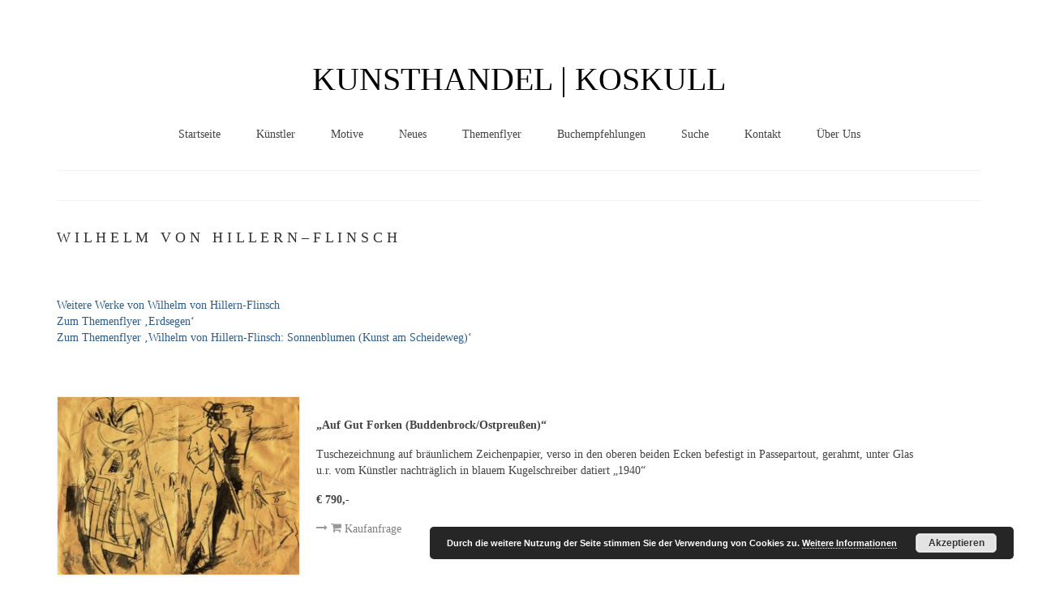

--- FILE ---
content_type: text/html; charset=UTF-8
request_url: https://kunsthandel-koskull.de/kunst-1900-1945/wilhelm-von-hillern-flinsch/wilhelm-von-hillern-flinsch-auf-gut-forken-buddenbrockostpreussen/
body_size: 20486
content:
<!DOCTYPE html>
<html class="no-js" dir="ltr" lang="de" prefix="og: https://ogp.me/ns#" itemscope="itemscope" itemtype="https://schema.org/WebPage">
<head>
  <meta charset="UTF-8">
  <meta name="viewport" content="width=device-width, initial-scale=1.0">
  <meta http-equiv="X-UA-Compatible" content="IE=edge">
  <title>Wilhelm von Hillern-Flinsch: „Auf Gut Forken (Buddenbrock/Ostpreußen)“ | KUNSTHANDEL | KOSKULL</title>

		<!-- All in One SEO 4.9.3 - aioseo.com -->
	<meta name="description" content="W I L H E L M V O N H I L L E R N - F L I N S C H Weitere Werke von Wilhelm von Hillern-Flinsch Zum Themenflyer &#039;Erdsegen&#039; Zum Themenflyer &#039;Wilhelm von Hillern-Flinsch: Sonnenblumen (Kunst am Scheideweg)&#039; „Auf Gut Forken (Buddenbrock/Ostpreußen)“ Tuschezeichnung auf bräunlichem Zeichenpapier," />
	<meta name="robots" content="max-image-preview:large" />
	<link rel="canonical" href="https://kunsthandel-koskull.de/kunst-1900-1945/wilhelm-von-hillern-flinsch/wilhelm-von-hillern-flinsch-auf-gut-forken-buddenbrockostpreussen/" />
	<meta name="generator" content="All in One SEO (AIOSEO) 4.9.3" />
		<meta property="og:locale" content="de_DE" />
		<meta property="og:site_name" content="KUNSTHANDEL | KOSKULL | Herzlich Willkommen im Kunsthandel Koskull!" />
		<meta property="og:type" content="article" />
		<meta property="og:title" content="Wilhelm von Hillern-Flinsch: „Auf Gut Forken (Buddenbrock/Ostpreußen)“ | KUNSTHANDEL | KOSKULL" />
		<meta property="og:description" content="W I L H E L M V O N H I L L E R N - F L I N S C H Weitere Werke von Wilhelm von Hillern-Flinsch Zum Themenflyer &#039;Erdsegen&#039; Zum Themenflyer &#039;Wilhelm von Hillern-Flinsch: Sonnenblumen (Kunst am Scheideweg)&#039; „Auf Gut Forken (Buddenbrock/Ostpreußen)“ Tuschezeichnung auf bräunlichem Zeichenpapier," />
		<meta property="og:url" content="https://kunsthandel-koskull.de/kunst-1900-1945/wilhelm-von-hillern-flinsch/wilhelm-von-hillern-flinsch-auf-gut-forken-buddenbrockostpreussen/" />
		<meta property="article:published_time" content="2017-02-16T13:12:08+00:00" />
		<meta property="article:modified_time" content="2017-07-21T19:51:40+00:00" />
		<meta name="twitter:card" content="summary" />
		<meta name="twitter:title" content="Wilhelm von Hillern-Flinsch: „Auf Gut Forken (Buddenbrock/Ostpreußen)“ | KUNSTHANDEL | KOSKULL" />
		<meta name="twitter:description" content="W I L H E L M V O N H I L L E R N - F L I N S C H Weitere Werke von Wilhelm von Hillern-Flinsch Zum Themenflyer &#039;Erdsegen&#039; Zum Themenflyer &#039;Wilhelm von Hillern-Flinsch: Sonnenblumen (Kunst am Scheideweg)&#039; „Auf Gut Forken (Buddenbrock/Ostpreußen)“ Tuschezeichnung auf bräunlichem Zeichenpapier," />
		<script type="application/ld+json" class="aioseo-schema">
			{"@context":"https:\/\/schema.org","@graph":[{"@type":"BreadcrumbList","@id":"https:\/\/kunsthandel-koskull.de\/kunst-1900-1945\/wilhelm-von-hillern-flinsch\/wilhelm-von-hillern-flinsch-auf-gut-forken-buddenbrockostpreussen\/#breadcrumblist","itemListElement":[{"@type":"ListItem","@id":"https:\/\/kunsthandel-koskull.de#listItem","position":1,"name":"Home","item":"https:\/\/kunsthandel-koskull.de","nextItem":{"@type":"ListItem","@id":"https:\/\/kunsthandel-koskull.de\/kunst-1900-1945\/#listItem","name":"Kunst 1900-1945"}},{"@type":"ListItem","@id":"https:\/\/kunsthandel-koskull.de\/kunst-1900-1945\/#listItem","position":2,"name":"Kunst 1900-1945","item":"https:\/\/kunsthandel-koskull.de\/kunst-1900-1945\/","nextItem":{"@type":"ListItem","@id":"https:\/\/kunsthandel-koskull.de\/kunst-1900-1945\/wilhelm-von-hillern-flinsch\/#listItem","name":"Wilhelm von Hillern-Flinsch"},"previousItem":{"@type":"ListItem","@id":"https:\/\/kunsthandel-koskull.de#listItem","name":"Home"}},{"@type":"ListItem","@id":"https:\/\/kunsthandel-koskull.de\/kunst-1900-1945\/wilhelm-von-hillern-flinsch\/#listItem","position":3,"name":"Wilhelm von Hillern-Flinsch","item":"https:\/\/kunsthandel-koskull.de\/kunst-1900-1945\/wilhelm-von-hillern-flinsch\/","nextItem":{"@type":"ListItem","@id":"https:\/\/kunsthandel-koskull.de\/kunst-1900-1945\/wilhelm-von-hillern-flinsch\/wilhelm-von-hillern-flinsch-auf-gut-forken-buddenbrockostpreussen\/#listItem","name":"Wilhelm von Hillern-Flinsch: \u201eAuf Gut Forken (Buddenbrock\/Ostpreu\u00dfen)\u201c"},"previousItem":{"@type":"ListItem","@id":"https:\/\/kunsthandel-koskull.de\/kunst-1900-1945\/#listItem","name":"Kunst 1900-1945"}},{"@type":"ListItem","@id":"https:\/\/kunsthandel-koskull.de\/kunst-1900-1945\/wilhelm-von-hillern-flinsch\/wilhelm-von-hillern-flinsch-auf-gut-forken-buddenbrockostpreussen\/#listItem","position":4,"name":"Wilhelm von Hillern-Flinsch: \u201eAuf Gut Forken (Buddenbrock\/Ostpreu\u00dfen)\u201c","previousItem":{"@type":"ListItem","@id":"https:\/\/kunsthandel-koskull.de\/kunst-1900-1945\/wilhelm-von-hillern-flinsch\/#listItem","name":"Wilhelm von Hillern-Flinsch"}}]},{"@type":"Organization","@id":"https:\/\/kunsthandel-koskull.de\/#organization","name":"KUNSTHANDEL | KOSKULL","description":"Herzlich Willkommen im Kunsthandel Koskull!","url":"https:\/\/kunsthandel-koskull.de\/"},{"@type":"WebPage","@id":"https:\/\/kunsthandel-koskull.de\/kunst-1900-1945\/wilhelm-von-hillern-flinsch\/wilhelm-von-hillern-flinsch-auf-gut-forken-buddenbrockostpreussen\/#webpage","url":"https:\/\/kunsthandel-koskull.de\/kunst-1900-1945\/wilhelm-von-hillern-flinsch\/wilhelm-von-hillern-flinsch-auf-gut-forken-buddenbrockostpreussen\/","name":"Wilhelm von Hillern-Flinsch: \u201eAuf Gut Forken (Buddenbrock\/Ostpreu\u00dfen)\u201c | KUNSTHANDEL | KOSKULL","description":"W I L H E L M V O N H I L L E R N - F L I N S C H Weitere Werke von Wilhelm von Hillern-Flinsch Zum Themenflyer 'Erdsegen' Zum Themenflyer 'Wilhelm von Hillern-Flinsch: Sonnenblumen (Kunst am Scheideweg)' \u201eAuf Gut Forken (Buddenbrock\/Ostpreu\u00dfen)\u201c Tuschezeichnung auf br\u00e4unlichem Zeichenpapier,","inLanguage":"de-DE","isPartOf":{"@id":"https:\/\/kunsthandel-koskull.de\/#website"},"breadcrumb":{"@id":"https:\/\/kunsthandel-koskull.de\/kunst-1900-1945\/wilhelm-von-hillern-flinsch\/wilhelm-von-hillern-flinsch-auf-gut-forken-buddenbrockostpreussen\/#breadcrumblist"},"datePublished":"2017-02-16T13:12:08+00:00","dateModified":"2017-07-21T19:51:40+00:00"},{"@type":"WebSite","@id":"https:\/\/kunsthandel-koskull.de\/#website","url":"https:\/\/kunsthandel-koskull.de\/","name":"KUNSTHANDEL | KOSKULL","description":"Herzlich Willkommen im Kunsthandel Koskull!","inLanguage":"de-DE","publisher":{"@id":"https:\/\/kunsthandel-koskull.de\/#organization"}}]}
		</script>
		<!-- All in One SEO -->

								<script id="omgf-pro-remove-async-google-fonts" type="text/javascript" src="[data-uri]"></script>
				
<link rel="alternate" type="application/rss+xml" title="KUNSTHANDEL | KOSKULL &raquo; Feed" href="https://kunsthandel-koskull.de/feed/" />
<link rel="alternate" type="application/rss+xml" title="KUNSTHANDEL | KOSKULL &raquo; Kommentar-Feed" href="https://kunsthandel-koskull.de/comments/feed/" />
<link rel="alternate" title="oEmbed (JSON)" type="application/json+oembed" href="https://kunsthandel-koskull.de/wp-json/oembed/1.0/embed?url=https%3A%2F%2Fkunsthandel-koskull.de%2Fkunst-1900-1945%2Fwilhelm-von-hillern-flinsch%2Fwilhelm-von-hillern-flinsch-auf-gut-forken-buddenbrockostpreussen%2F" />
<link rel="alternate" title="oEmbed (XML)" type="text/xml+oembed" href="https://kunsthandel-koskull.de/wp-json/oembed/1.0/embed?url=https%3A%2F%2Fkunsthandel-koskull.de%2Fkunst-1900-1945%2Fwilhelm-von-hillern-flinsch%2Fwilhelm-von-hillern-flinsch-auf-gut-forken-buddenbrockostpreussen%2F&#038;format=xml" />
<style id='wp-img-auto-sizes-contain-inline-css' type='text/css'>
img:is([sizes=auto i],[sizes^="auto," i]){contain-intrinsic-size:3000px 1500px}
/*# sourceURL=wp-img-auto-sizes-contain-inline-css */
</style>
<style id='wp-emoji-styles-inline-css' type='text/css'>

	img.wp-smiley, img.emoji {
		display: inline !important;
		border: none !important;
		box-shadow: none !important;
		height: 1em !important;
		width: 1em !important;
		margin: 0 0.07em !important;
		vertical-align: -0.1em !important;
		background: none !important;
		padding: 0 !important;
	}
/*# sourceURL=wp-emoji-styles-inline-css */
</style>
<style id='wp-block-library-inline-css' type='text/css'>
:root{--wp-block-synced-color:#7a00df;--wp-block-synced-color--rgb:122,0,223;--wp-bound-block-color:var(--wp-block-synced-color);--wp-editor-canvas-background:#ddd;--wp-admin-theme-color:#007cba;--wp-admin-theme-color--rgb:0,124,186;--wp-admin-theme-color-darker-10:#006ba1;--wp-admin-theme-color-darker-10--rgb:0,107,160.5;--wp-admin-theme-color-darker-20:#005a87;--wp-admin-theme-color-darker-20--rgb:0,90,135;--wp-admin-border-width-focus:2px}@media (min-resolution:192dpi){:root{--wp-admin-border-width-focus:1.5px}}.wp-element-button{cursor:pointer}:root .has-very-light-gray-background-color{background-color:#eee}:root .has-very-dark-gray-background-color{background-color:#313131}:root .has-very-light-gray-color{color:#eee}:root .has-very-dark-gray-color{color:#313131}:root .has-vivid-green-cyan-to-vivid-cyan-blue-gradient-background{background:linear-gradient(135deg,#00d084,#0693e3)}:root .has-purple-crush-gradient-background{background:linear-gradient(135deg,#34e2e4,#4721fb 50%,#ab1dfe)}:root .has-hazy-dawn-gradient-background{background:linear-gradient(135deg,#faaca8,#dad0ec)}:root .has-subdued-olive-gradient-background{background:linear-gradient(135deg,#fafae1,#67a671)}:root .has-atomic-cream-gradient-background{background:linear-gradient(135deg,#fdd79a,#004a59)}:root .has-nightshade-gradient-background{background:linear-gradient(135deg,#330968,#31cdcf)}:root .has-midnight-gradient-background{background:linear-gradient(135deg,#020381,#2874fc)}:root{--wp--preset--font-size--normal:16px;--wp--preset--font-size--huge:42px}.has-regular-font-size{font-size:1em}.has-larger-font-size{font-size:2.625em}.has-normal-font-size{font-size:var(--wp--preset--font-size--normal)}.has-huge-font-size{font-size:var(--wp--preset--font-size--huge)}.has-text-align-center{text-align:center}.has-text-align-left{text-align:left}.has-text-align-right{text-align:right}.has-fit-text{white-space:nowrap!important}#end-resizable-editor-section{display:none}.aligncenter{clear:both}.items-justified-left{justify-content:flex-start}.items-justified-center{justify-content:center}.items-justified-right{justify-content:flex-end}.items-justified-space-between{justify-content:space-between}.screen-reader-text{border:0;clip-path:inset(50%);height:1px;margin:-1px;overflow:hidden;padding:0;position:absolute;width:1px;word-wrap:normal!important}.screen-reader-text:focus{background-color:#ddd;clip-path:none;color:#444;display:block;font-size:1em;height:auto;left:5px;line-height:normal;padding:15px 23px 14px;text-decoration:none;top:5px;width:auto;z-index:100000}html :where(.has-border-color){border-style:solid}html :where([style*=border-top-color]){border-top-style:solid}html :where([style*=border-right-color]){border-right-style:solid}html :where([style*=border-bottom-color]){border-bottom-style:solid}html :where([style*=border-left-color]){border-left-style:solid}html :where([style*=border-width]){border-style:solid}html :where([style*=border-top-width]){border-top-style:solid}html :where([style*=border-right-width]){border-right-style:solid}html :where([style*=border-bottom-width]){border-bottom-style:solid}html :where([style*=border-left-width]){border-left-style:solid}html :where(img[class*=wp-image-]){height:auto;max-width:100%}:where(figure){margin:0 0 1em}html :where(.is-position-sticky){--wp-admin--admin-bar--position-offset:var(--wp-admin--admin-bar--height,0px)}@media screen and (max-width:600px){html :where(.is-position-sticky){--wp-admin--admin-bar--position-offset:0px}}

/*# sourceURL=wp-block-library-inline-css */
</style><style id='global-styles-inline-css' type='text/css'>
:root{--wp--preset--aspect-ratio--square: 1;--wp--preset--aspect-ratio--4-3: 4/3;--wp--preset--aspect-ratio--3-4: 3/4;--wp--preset--aspect-ratio--3-2: 3/2;--wp--preset--aspect-ratio--2-3: 2/3;--wp--preset--aspect-ratio--16-9: 16/9;--wp--preset--aspect-ratio--9-16: 9/16;--wp--preset--color--black: #000;--wp--preset--color--cyan-bluish-gray: #abb8c3;--wp--preset--color--white: #fff;--wp--preset--color--pale-pink: #f78da7;--wp--preset--color--vivid-red: #cf2e2e;--wp--preset--color--luminous-vivid-orange: #ff6900;--wp--preset--color--luminous-vivid-amber: #fcb900;--wp--preset--color--light-green-cyan: #7bdcb5;--wp--preset--color--vivid-green-cyan: #00d084;--wp--preset--color--pale-cyan-blue: #8ed1fc;--wp--preset--color--vivid-cyan-blue: #0693e3;--wp--preset--color--vivid-purple: #9b51e0;--wp--preset--color--virtue-primary: #2d5c88;--wp--preset--color--virtue-primary-light: #6c8dab;--wp--preset--color--very-light-gray: #eee;--wp--preset--color--very-dark-gray: #444;--wp--preset--gradient--vivid-cyan-blue-to-vivid-purple: linear-gradient(135deg,rgb(6,147,227) 0%,rgb(155,81,224) 100%);--wp--preset--gradient--light-green-cyan-to-vivid-green-cyan: linear-gradient(135deg,rgb(122,220,180) 0%,rgb(0,208,130) 100%);--wp--preset--gradient--luminous-vivid-amber-to-luminous-vivid-orange: linear-gradient(135deg,rgb(252,185,0) 0%,rgb(255,105,0) 100%);--wp--preset--gradient--luminous-vivid-orange-to-vivid-red: linear-gradient(135deg,rgb(255,105,0) 0%,rgb(207,46,46) 100%);--wp--preset--gradient--very-light-gray-to-cyan-bluish-gray: linear-gradient(135deg,rgb(238,238,238) 0%,rgb(169,184,195) 100%);--wp--preset--gradient--cool-to-warm-spectrum: linear-gradient(135deg,rgb(74,234,220) 0%,rgb(151,120,209) 20%,rgb(207,42,186) 40%,rgb(238,44,130) 60%,rgb(251,105,98) 80%,rgb(254,248,76) 100%);--wp--preset--gradient--blush-light-purple: linear-gradient(135deg,rgb(255,206,236) 0%,rgb(152,150,240) 100%);--wp--preset--gradient--blush-bordeaux: linear-gradient(135deg,rgb(254,205,165) 0%,rgb(254,45,45) 50%,rgb(107,0,62) 100%);--wp--preset--gradient--luminous-dusk: linear-gradient(135deg,rgb(255,203,112) 0%,rgb(199,81,192) 50%,rgb(65,88,208) 100%);--wp--preset--gradient--pale-ocean: linear-gradient(135deg,rgb(255,245,203) 0%,rgb(182,227,212) 50%,rgb(51,167,181) 100%);--wp--preset--gradient--electric-grass: linear-gradient(135deg,rgb(202,248,128) 0%,rgb(113,206,126) 100%);--wp--preset--gradient--midnight: linear-gradient(135deg,rgb(2,3,129) 0%,rgb(40,116,252) 100%);--wp--preset--font-size--small: 13px;--wp--preset--font-size--medium: 20px;--wp--preset--font-size--large: 36px;--wp--preset--font-size--x-large: 42px;--wp--preset--spacing--20: 0.44rem;--wp--preset--spacing--30: 0.67rem;--wp--preset--spacing--40: 1rem;--wp--preset--spacing--50: 1.5rem;--wp--preset--spacing--60: 2.25rem;--wp--preset--spacing--70: 3.38rem;--wp--preset--spacing--80: 5.06rem;--wp--preset--shadow--natural: 6px 6px 9px rgba(0, 0, 0, 0.2);--wp--preset--shadow--deep: 12px 12px 50px rgba(0, 0, 0, 0.4);--wp--preset--shadow--sharp: 6px 6px 0px rgba(0, 0, 0, 0.2);--wp--preset--shadow--outlined: 6px 6px 0px -3px rgb(255, 255, 255), 6px 6px rgb(0, 0, 0);--wp--preset--shadow--crisp: 6px 6px 0px rgb(0, 0, 0);}:where(.is-layout-flex){gap: 0.5em;}:where(.is-layout-grid){gap: 0.5em;}body .is-layout-flex{display: flex;}.is-layout-flex{flex-wrap: wrap;align-items: center;}.is-layout-flex > :is(*, div){margin: 0;}body .is-layout-grid{display: grid;}.is-layout-grid > :is(*, div){margin: 0;}:where(.wp-block-columns.is-layout-flex){gap: 2em;}:where(.wp-block-columns.is-layout-grid){gap: 2em;}:where(.wp-block-post-template.is-layout-flex){gap: 1.25em;}:where(.wp-block-post-template.is-layout-grid){gap: 1.25em;}.has-black-color{color: var(--wp--preset--color--black) !important;}.has-cyan-bluish-gray-color{color: var(--wp--preset--color--cyan-bluish-gray) !important;}.has-white-color{color: var(--wp--preset--color--white) !important;}.has-pale-pink-color{color: var(--wp--preset--color--pale-pink) !important;}.has-vivid-red-color{color: var(--wp--preset--color--vivid-red) !important;}.has-luminous-vivid-orange-color{color: var(--wp--preset--color--luminous-vivid-orange) !important;}.has-luminous-vivid-amber-color{color: var(--wp--preset--color--luminous-vivid-amber) !important;}.has-light-green-cyan-color{color: var(--wp--preset--color--light-green-cyan) !important;}.has-vivid-green-cyan-color{color: var(--wp--preset--color--vivid-green-cyan) !important;}.has-pale-cyan-blue-color{color: var(--wp--preset--color--pale-cyan-blue) !important;}.has-vivid-cyan-blue-color{color: var(--wp--preset--color--vivid-cyan-blue) !important;}.has-vivid-purple-color{color: var(--wp--preset--color--vivid-purple) !important;}.has-black-background-color{background-color: var(--wp--preset--color--black) !important;}.has-cyan-bluish-gray-background-color{background-color: var(--wp--preset--color--cyan-bluish-gray) !important;}.has-white-background-color{background-color: var(--wp--preset--color--white) !important;}.has-pale-pink-background-color{background-color: var(--wp--preset--color--pale-pink) !important;}.has-vivid-red-background-color{background-color: var(--wp--preset--color--vivid-red) !important;}.has-luminous-vivid-orange-background-color{background-color: var(--wp--preset--color--luminous-vivid-orange) !important;}.has-luminous-vivid-amber-background-color{background-color: var(--wp--preset--color--luminous-vivid-amber) !important;}.has-light-green-cyan-background-color{background-color: var(--wp--preset--color--light-green-cyan) !important;}.has-vivid-green-cyan-background-color{background-color: var(--wp--preset--color--vivid-green-cyan) !important;}.has-pale-cyan-blue-background-color{background-color: var(--wp--preset--color--pale-cyan-blue) !important;}.has-vivid-cyan-blue-background-color{background-color: var(--wp--preset--color--vivid-cyan-blue) !important;}.has-vivid-purple-background-color{background-color: var(--wp--preset--color--vivid-purple) !important;}.has-black-border-color{border-color: var(--wp--preset--color--black) !important;}.has-cyan-bluish-gray-border-color{border-color: var(--wp--preset--color--cyan-bluish-gray) !important;}.has-white-border-color{border-color: var(--wp--preset--color--white) !important;}.has-pale-pink-border-color{border-color: var(--wp--preset--color--pale-pink) !important;}.has-vivid-red-border-color{border-color: var(--wp--preset--color--vivid-red) !important;}.has-luminous-vivid-orange-border-color{border-color: var(--wp--preset--color--luminous-vivid-orange) !important;}.has-luminous-vivid-amber-border-color{border-color: var(--wp--preset--color--luminous-vivid-amber) !important;}.has-light-green-cyan-border-color{border-color: var(--wp--preset--color--light-green-cyan) !important;}.has-vivid-green-cyan-border-color{border-color: var(--wp--preset--color--vivid-green-cyan) !important;}.has-pale-cyan-blue-border-color{border-color: var(--wp--preset--color--pale-cyan-blue) !important;}.has-vivid-cyan-blue-border-color{border-color: var(--wp--preset--color--vivid-cyan-blue) !important;}.has-vivid-purple-border-color{border-color: var(--wp--preset--color--vivid-purple) !important;}.has-vivid-cyan-blue-to-vivid-purple-gradient-background{background: var(--wp--preset--gradient--vivid-cyan-blue-to-vivid-purple) !important;}.has-light-green-cyan-to-vivid-green-cyan-gradient-background{background: var(--wp--preset--gradient--light-green-cyan-to-vivid-green-cyan) !important;}.has-luminous-vivid-amber-to-luminous-vivid-orange-gradient-background{background: var(--wp--preset--gradient--luminous-vivid-amber-to-luminous-vivid-orange) !important;}.has-luminous-vivid-orange-to-vivid-red-gradient-background{background: var(--wp--preset--gradient--luminous-vivid-orange-to-vivid-red) !important;}.has-very-light-gray-to-cyan-bluish-gray-gradient-background{background: var(--wp--preset--gradient--very-light-gray-to-cyan-bluish-gray) !important;}.has-cool-to-warm-spectrum-gradient-background{background: var(--wp--preset--gradient--cool-to-warm-spectrum) !important;}.has-blush-light-purple-gradient-background{background: var(--wp--preset--gradient--blush-light-purple) !important;}.has-blush-bordeaux-gradient-background{background: var(--wp--preset--gradient--blush-bordeaux) !important;}.has-luminous-dusk-gradient-background{background: var(--wp--preset--gradient--luminous-dusk) !important;}.has-pale-ocean-gradient-background{background: var(--wp--preset--gradient--pale-ocean) !important;}.has-electric-grass-gradient-background{background: var(--wp--preset--gradient--electric-grass) !important;}.has-midnight-gradient-background{background: var(--wp--preset--gradient--midnight) !important;}.has-small-font-size{font-size: var(--wp--preset--font-size--small) !important;}.has-medium-font-size{font-size: var(--wp--preset--font-size--medium) !important;}.has-large-font-size{font-size: var(--wp--preset--font-size--large) !important;}.has-x-large-font-size{font-size: var(--wp--preset--font-size--x-large) !important;}
/*# sourceURL=global-styles-inline-css */
</style>

<style id='classic-theme-styles-inline-css' type='text/css'>
/*! This file is auto-generated */
.wp-block-button__link{color:#fff;background-color:#32373c;border-radius:9999px;box-shadow:none;text-decoration:none;padding:calc(.667em + 2px) calc(1.333em + 2px);font-size:1.125em}.wp-block-file__button{background:#32373c;color:#fff;text-decoration:none}
/*# sourceURL=/wp-includes/css/classic-themes.min.css */
</style>
<link rel='stylesheet' id='contact-form-7-css' href='https://kunsthandel-koskull.de/wp-content/plugins/contact-form-7/includes/css/styles.css?ver=6.1.4' type='text/css' media='all' />
<link rel='stylesheet' id='toc_css-css' href='https://kunsthandel-koskull.de/wp-content/plugins/seo-friendly-table-of-contents/style.css?ver=6.9' type='text/css' media='all' />
<link rel='stylesheet' id='toc-screen-css' href='https://kunsthandel-koskull.de/wp-content/plugins/table-of-contents-plus/screen.min.css?ver=2411.1' type='text/css' media='all' />
<link rel='stylesheet' id='tablepress-default-css' href='//kunsthandel-koskull.de/wp-content/uploads/omgf/plugins/tablepress/css/build/default.css?ver=1676648819' type='text/css' media='all' />
<style id='kadence-blocks-global-variables-inline-css' type='text/css'>
:root {--global-kb-font-size-sm:clamp(0.8rem, 0.73rem + 0.217vw, 0.9rem);--global-kb-font-size-md:clamp(1.1rem, 0.995rem + 0.326vw, 1.25rem);--global-kb-font-size-lg:clamp(1.75rem, 1.576rem + 0.543vw, 2rem);--global-kb-font-size-xl:clamp(2.25rem, 1.728rem + 1.63vw, 3rem);--global-kb-font-size-xxl:clamp(2.5rem, 1.456rem + 3.26vw, 4rem);--global-kb-font-size-xxxl:clamp(2.75rem, 0.489rem + 7.065vw, 6rem);}:root {--global-palette1: #3182CE;--global-palette2: #2B6CB0;--global-palette3: #1A202C;--global-palette4: #2D3748;--global-palette5: #4A5568;--global-palette6: #718096;--global-palette7: #EDF2F7;--global-palette8: #F7FAFC;--global-palette9: #ffffff;}
/*# sourceURL=kadence-blocks-global-variables-inline-css */
</style>
<link rel='stylesheet' id='virtue_theme-css' href='//kunsthandel-koskull.de/wp-content/uploads/omgf/themes/virtue/assets/css/virtue.css?ver=1676648819' type='text/css' media='all' />
<link rel='stylesheet' id='virtue_skin-css' href='https://kunsthandel-koskull.de/wp-content/themes/virtue/assets/css/skins/default.css?ver=3.4.13' type='text/css' media='all' />
<link rel='stylesheet' id='redux-google-fonts-virtue-css' href='//kunsthandel-koskull.de/wp-content/uploads/omgf/redux-google-fonts-virtue/redux-google-fonts-virtue.css?ver=1666358427' type='text/css' media='all' />
<script type="text/javascript" src="https://kunsthandel-koskull.de/wp-includes/js/jquery/jquery.min.js?ver=3.7.1" id="jquery-core-js"></script>
<script type="text/javascript" src="https://kunsthandel-koskull.de/wp-includes/js/jquery/jquery-migrate.min.js?ver=3.4.1" id="jquery-migrate-js"></script>
<link rel="https://api.w.org/" href="https://kunsthandel-koskull.de/wp-json/" /><link rel="alternate" title="JSON" type="application/json" href="https://kunsthandel-koskull.de/wp-json/wp/v2/pages/25531" /><link rel="EditURI" type="application/rsd+xml" title="RSD" href="https://kunsthandel-koskull.de/xmlrpc.php?rsd" />
<meta name="generator" content="WordPress 6.9" />
<link rel='shortlink' href='https://kunsthandel-koskull.de/?p=25531' />
<style data-context="foundation-flickity-css">/*! Flickity v2.0.2
http://flickity.metafizzy.co
---------------------------------------------- */.flickity-enabled{position:relative}.flickity-enabled:focus{outline:0}.flickity-viewport{overflow:hidden;position:relative;height:100%}.flickity-slider{position:absolute;width:100%;height:100%}.flickity-enabled.is-draggable{-webkit-tap-highlight-color:transparent;tap-highlight-color:transparent;-webkit-user-select:none;-moz-user-select:none;-ms-user-select:none;user-select:none}.flickity-enabled.is-draggable .flickity-viewport{cursor:move;cursor:-webkit-grab;cursor:grab}.flickity-enabled.is-draggable .flickity-viewport.is-pointer-down{cursor:-webkit-grabbing;cursor:grabbing}.flickity-prev-next-button{position:absolute;top:50%;width:44px;height:44px;border:none;border-radius:50%;background:#fff;background:hsla(0,0%,100%,.75);cursor:pointer;-webkit-transform:translateY(-50%);transform:translateY(-50%)}.flickity-prev-next-button:hover{background:#fff}.flickity-prev-next-button:focus{outline:0;box-shadow:0 0 0 5px #09f}.flickity-prev-next-button:active{opacity:.6}.flickity-prev-next-button.previous{left:10px}.flickity-prev-next-button.next{right:10px}.flickity-rtl .flickity-prev-next-button.previous{left:auto;right:10px}.flickity-rtl .flickity-prev-next-button.next{right:auto;left:10px}.flickity-prev-next-button:disabled{opacity:.3;cursor:auto}.flickity-prev-next-button svg{position:absolute;left:20%;top:20%;width:60%;height:60%}.flickity-prev-next-button .arrow{fill:#333}.flickity-page-dots{position:absolute;width:100%;bottom:-25px;padding:0;margin:0;list-style:none;text-align:center;line-height:1}.flickity-rtl .flickity-page-dots{direction:rtl}.flickity-page-dots .dot{display:inline-block;width:10px;height:10px;margin:0 8px;background:#333;border-radius:50%;opacity:.25;cursor:pointer}.flickity-page-dots .dot.is-selected{opacity:1}</style><style data-context="foundation-slideout-css">.slideout-menu{position:fixed;left:0;top:0;bottom:0;right:auto;z-index:0;width:256px;overflow-y:auto;-webkit-overflow-scrolling:touch;display:none}.slideout-menu.pushit-right{left:auto;right:0}.slideout-panel{position:relative;z-index:1;will-change:transform}.slideout-open,.slideout-open .slideout-panel,.slideout-open body{overflow:hidden}.slideout-open .slideout-menu{display:block}.pushit{display:none}</style><style type="text/css">#logo {padding-top:50px;}#logo {padding-bottom:0px;}#logo {margin-left:0px;}#logo {margin-right:0px;}#nav-main {margin-top:30px;}#nav-main {margin-bottom:10px;}.headerfont, .tp-caption {font-family:Verdana;}.topbarmenu ul li {font-family:Verdana;}input[type=number]::-webkit-inner-spin-button, input[type=number]::-webkit-outer-spin-button { -webkit-appearance: none; margin: 0; } input[type=number] {-moz-appearance: textfield;}.quantity input::-webkit-outer-spin-button,.quantity input::-webkit-inner-spin-button {display: none;}#containerfooter h3, #containerfooter, .footercredits p, .footerclass a, .footernav ul li a {color:#ffffff;}.topclass {background:#ffffff  repeat-y right bottom;}.kad-hidepostauthortop, .postauthortop {display:none;}.product_item .product_details h5 {text-transform: none;}@media (max-width: 979px) {.nav-trigger .nav-trigger-case {position: static; display: block; width: 100%;}}.product_item .product_details h5 {min-height:40px;}.entry-content p { margin-bottom:16px;}.entry-author-link, .entry-date { display: none; }</style><style>.ios7.web-app-mode.has-fixed header{ background-color: rgba(45,53,63,.88);}</style>		<style type="text/css" id="wp-custom-css">
			.entry-author-link, .entry-date { display: none; }
.search .postdate {
  display: none;
}

.search .subhead {
	display: none;
}		</style>
		<style type="text/css" title="dynamic-css" class="options-output">header #logo a.brand,.logofont{font-family:Garamond;line-height:30px;font-weight:normal;font-style:normal;color:#000000;font-size:40px;}.kad_tagline{font-family:Verdana;line-height:20px;font-weight:400;font-style:normal;color:#444444;font-size:40px;}.product_item .product_details h5{font-family:Lato;line-height:20px;font-weight:700;font-style:normal;font-size:16px;}h1{font-family:Verdana;line-height:0px;font-weight:400;font-style:normal;color:#ffffff;font-size:0px;}h2{font-family:Verdana;line-height:40px;font-weight:normal;font-style:normal;font-size:25px;}h3{font-family:Verdana;line-height:30px;font-weight:400;font-style:normal;font-size:18px;}h4{font-family:Garamond, serif;line-height:24px;font-weight:400;font-style:normal;color:#282828;font-size:30px;}h5{font-family:"Herr Von Muellerhoff";line-height:24px;font-weight:400;font-style:normal;font-size:18px;}body{font-family:Verdana;line-height:20px;font-weight:400;font-style:normal;font-size:14px;}#nav-main ul.sf-menu a{font-family:Verdana;line-height:18px;font-weight:400;font-style:normal;font-size:14px;}#nav-second ul.sf-menu a{font-family:Lato;line-height:22px;font-weight:400;font-style:normal;font-size:14px;}.kad-nav-inner .kad-mnav, .kad-mobile-nav .kad-nav-inner li a,.nav-trigger-case{font-family:Lato;line-height:20px;font-weight:400;font-style:normal;font-size:16px;}</style><link rel='stylesheet' id='basecss-css' href='https://kunsthandel-koskull.de/wp-content/plugins/eu-cookie-law/css/style.css?ver=6.9' type='text/css' media='all' />
</head>
<body class="wp-singular page-template page-template-page-fullwidth page-template-page-fullwidth-php page page-id-25531 page-child parent-pageid-20815 wp-embed-responsive wp-theme-virtue wide wilhelm-von-hillern-flinsch-auf-gut-forken-buddenbrockostpreussen">
	<div id="kt-skip-link"><a href="#content">Skip to Main Content</a></div>
	<div id="wrapper" class="container">
	<header class="banner headerclass" itemscope itemtype="https://schema.org/WPHeader">
	<div id="topbar" class="topclass">
	<div class="container">
		<div class="row">
			<div class="col-md-6 col-sm-6 kad-topbar-left">
				<div class="topbarmenu clearfix">
								</div>
			</div><!-- close col-md-6 --> 
			<div class="col-md-6 col-sm-6 kad-topbar-right">
				<div id="topbar-search" class="topbar-widget">
					<form role="search" method="get" class="form-search" action="https://kunsthandel-koskull.de/">
	<label>
		<span class="screen-reader-text">Suche nach:</span>
		<input type="text" value="" name="s" class="search-query" placeholder="Suchen">
	</label>
	<button type="submit" class="search-icon"><i class="icon-search"></i></button>
</form>				</div>
			</div> <!-- close col-md-6-->
		</div> <!-- Close Row -->
	</div> <!-- Close Container -->
</div>	<div class="container">
		<div class="row">
			<div class="col-md-12 clearfix kad-header-left">
				<div id="logo" class="logocase">
					<a class="brand logofont" href="https://kunsthandel-koskull.de/">
						KUNSTHANDEL | KOSKULL					</a>
									</div> <!-- Close #logo -->
			</div><!-- close logo span -->
							<div class="col-md-12 kad-header-right">
					<nav id="nav-main" class="clearfix" itemscope itemtype="https://schema.org/SiteNavigationElement">
						<ul id="menu-hauptmenue" class="sf-menu"><li  class=" menu-item-217"><a href="https://kunsthandel-koskull.de/"><span>Startseite</span></a></li>
<li  class=" sf-dropdown menu-item-18433"><a href="https://kunsthandel-koskull.de/kuenstler-2/"><span>Künstler</span></a>
<ul class="sub-menu sf-dropdown-menu dropdown">
	<li  class=" sf-dropdown-submenu menu-item-295"><a href="https://kunsthandel-koskull.de/kunst-vor-1900/"><span>Kunst vor 1900</span></a>
	<ul class="sub-menu sf-dropdown-menu dropdown">
		<li  class=" menu-item-5815"><a href="https://kunsthandel-koskull.de/kunst-vor-1900/george-otto-forster-1791/"><span>Georg Otto Forster (01.08.1791 Sausenheim – 02.06.1851 ebd.)</span></a></li>
		<li  class=" menu-item-24114"><a href="https://kunsthandel-koskull.de/kunst-vor-1900/max-gaisser/max-gaisser/"><span>Max Gaisser</span></a></li>
		<li  class=" menu-item-1834"><a href="https://kunsthandel-koskull.de/kunst-vor-1900/leonhard-heinrich-hessel/"><span>Leonhard Heinrich Hessel</span></a></li>
		<li  class=" menu-item-7108"><a href="https://kunsthandel-koskull.de/kunst-vor-1900/balthasar-paul-ommeganck/"><span>Balthasar Paul Ommeganck</span></a></li>
		<li  class=" menu-item-1519"><a href="https://kunsthandel-koskull.de/kunst-vor-1900/george-paice/"><span>George Paice</span></a></li>
		<li  class=" menu-item-11654"><a href="https://kunsthandel-koskull.de/kunst-vor-1900/johann-georg-strobel/"><span>Johann Georg Strobel</span></a></li>
		<li  class=" menu-item-44409"><a href="https://kunsthandel-koskull.de/kunst-vor-1900/martin-ludwig-wilberg/"><span>Ludwig Martin Wilberg</span></a></li>
		<li  class=" menu-item-19708"><a href="https://kunsthandel-koskull.de/kunst-vor-1900/"><span>Weitere Künstler nach 1945</span></a></li>
	</ul>
</li>
	<li  class=" current-page-ancestor sf-dropdown-submenu menu-item-294"><a href="https://kunsthandel-koskull.de/kunst-1900-1945/"><span>Kunst 1900-1945</span></a>
	<ul class="sub-menu sf-dropdown-menu dropdown">
		<li  class=" menu-item-44411"><a href="https://kunsthandel-koskull.de/kunst-1900-1945/walter-becker/"><span>Walter Becker</span></a></li>
		<li  class=" menu-item-718"><a href="https://kunsthandel-koskull.de/kunst-1900-1945/ernst-geitlinger/"><span>Ernst Geitlinger</span></a></li>
		<li  class=" menu-item-8392"><a href="https://kunsthandel-koskull.de/kunst-1900-1945/erich-hartmann/"><span>Erich Hartmann</span></a></li>
		<li  class=" current-page-ancestor menu-item-24112"><a href="https://kunsthandel-koskull.de/kunst-1900-1945/wilhelm-von-hillern-flinsch/"><span>Wilhelm von Hillern-Flinsch</span></a></li>
		<li  class=" menu-item-44410"><a href="https://kunsthandel-koskull.de/kunst-1900-1945/karl-otto-hy/"><span>Karl Otto Hy</span></a></li>
		<li  class=" menu-item-44412"><a href="https://kunsthandel-koskull.de/kunst-1900-1945/emma-joos/"><span>Emma Joos</span></a></li>
		<li  class=" menu-item-14299"><a href="https://kunsthandel-koskull.de/kunst-1900-1945/paul-segieth/"><span>Paul Segieth</span></a></li>
		<li  class=" menu-item-31476"><a href="https://kunsthandel-koskull.de/kunst-1900-1945/richard-sprick/"><span>Richard Sprick</span></a></li>
		<li  class=" current-page-ancestor menu-item-19709"><a href="https://kunsthandel-koskull.de/kunst-1900-1945/"><span>Weitere Künstler 1900-1945</span></a></li>
	</ul>
</li>
	<li  class=" sf-dropdown-submenu menu-item-293"><a href="https://kunsthandel-koskull.de/kunst-nach-1945/"><span>Kunst nach 1945</span></a>
	<ul class="sub-menu sf-dropdown-menu dropdown">
		<li  class=" menu-item-24115"><a href="https://kunsthandel-koskull.de/kunst-nach-1945/helmut-diekmann/"><span>Helmut Diekmann</span></a></li>
		<li  class=" menu-item-31477"><a href="https://kunsthandel-koskull.de/kunst-nach-1945/hermann-dieste/"><span>Hermann Dieste</span></a></li>
		<li  class=" menu-item-349"><a href="https://kunsthandel-koskull.de/kunst-nach-1945/august-lange-brock-2/"><span>August Lange-Brock</span></a></li>
		<li  class=" menu-item-44414"><a href="https://kunsthandel-koskull.de/kunst-nach-1945/ludwig-luis-neu/"><span>Ludwig (Luis) Neu</span></a></li>
		<li  class=" menu-item-24117"><a href="https://kunsthandel-koskull.de/kunst-nach-1945/ferdinand-springer/"><span>Ferdinand Springer</span></a></li>
		<li  class=" menu-item-906"><a href="https://kunsthandel-koskull.de/kunst-nach-1945/arne-siegfried/"><span>Arne Siegfried</span></a></li>
		<li  class=" menu-item-1158"><a href="https://kunsthandel-koskull.de/kunst-nach-1945/curt-wittenbecher/"><span>Curt Wittenbecher</span></a></li>
		<li  class=" menu-item-19707"><a href="https://kunsthandel-koskull.de/kunst-nach-1945/"><span>Weitere Künstler nach 1945</span></a></li>
	</ul>
</li>
	<li  class=" menu-item-640"><a href="https://kunsthandel-koskull.de/unbekannt/"><span>Unbekannt</span></a></li>
	<li  class=" menu-item-17074"><a href="https://kunsthandel-koskull.de/autographen/"><span>Autographen / Dokumente</span></a></li>
	<li  class=" sf-dropdown-submenu menu-item-19785"><a href="https://kunsthandel-koskull.de/berliner-kuenstler/"><span>Herkunft &#038; Wirkungsstätte</span></a>
	<ul class="sub-menu sf-dropdown-menu dropdown">
		<li  class=" menu-item-17818"><a href="https://kunsthandel-koskull.de/berliner-kuenstler/"><span>Berliner Künstler</span></a></li>
		<li  class=" menu-item-33204"><a href="https://kunsthandel-koskull.de/kuenstler-2/duesseldorfer-kuenstler/"><span>Düsseldorfer Künstler</span></a></li>
		<li  class=" menu-item-18617"><a href="https://kunsthandel-koskull.de/kuenstler-2/fraenkische-kuenstler/"><span>Fränkische Künstler</span></a></li>
		<li  class=" menu-item-6524"><a href="https://kunsthandel-koskull.de/hamburger-kuenstler/"><span>Hamburger Künstler</span></a></li>
		<li  class=" menu-item-18706"><a href="https://kunsthandel-koskull.de/kuenstler-2/muenchner-kuenstler/"><span>Münchner Künstler</span></a></li>
		<li  class=" menu-item-17911"><a href="https://kunsthandel-koskull.de/pfaelzer-kuenstler/"><span>Pfälzer Künstler</span></a></li>
		<li  class=" menu-item-6525"><a href="https://kunsthandel-koskull.de/schwaebische-kuenstler/"><span>Schwäbische Künstler</span></a></li>
		<li  class=" menu-item-19146"><a href="https://kunsthandel-koskull.de/berliner-kuenstler/"><span>Weitere</span></a></li>
	</ul>
</li>
	<li  class=" menu-item-22091"><a href="https://kunsthandel-koskull.de/expressiver-realismus/"><span>Expressiver Realismus</span></a></li>
</ul>
</li>
<li  class=" sf-dropdown menu-item-424"><a href="https://kunsthandel-koskull.de/startseite/motive/"><span>Motive</span></a>
<ul class="sub-menu sf-dropdown-menu dropdown">
	<li  class=" menu-item-3010"><a href="https://kunsthandel-koskull.de/startseite/motive/abstraktion/"><span>Abstraktion</span></a></li>
	<li  class=" menu-item-2522"><a href="https://kunsthandel-koskull.de/startseite/motive/industrie-und-arbeit/"><span>Industrie &#038; Arbeit</span></a></li>
	<li  class=" menu-item-39405"><a href="https://kunsthandel-koskull.de/startseite/motive/mediterrane-landschaft/"><span>Mediterrane Landschaft</span></a></li>
	<li  class=" menu-item-5500"><a href="https://kunsthandel-koskull.de/startseite/motive/landschaften-2/"><span>Norddeutsche Landschaften</span></a></li>
	<li  class=" menu-item-39404"><a href="https://kunsthandel-koskull.de/startseite/motive/sueddeutsche-landschaft/"><span>Süddeutsche Landschaft</span></a></li>
	<li  class=" menu-item-2248"><a href="https://kunsthandel-koskull.de/startseite/motive/selbstbildnisse/"><span>Selbstbildnisse</span></a></li>
	<li  class=" menu-item-2692"><a href="https://kunsthandel-koskull.de/startseite/motive/stillleben/"><span>Stillleben</span></a></li>
</ul>
</li>
<li  class=" menu-item-242"><a href="https://kunsthandel-koskull.de/neues/"><span>Neues</span></a></li>
<li  class=" sf-dropdown menu-item-8871"><a href="https://kunsthandel-koskull.de/startseite/themenflyer/"><span>Themenflyer</span></a>
<ul class="sub-menu sf-dropdown-menu dropdown">
	<li  class=" menu-item-58100"><a href="https://kunsthandel-koskull.de/startseite/themenflyer/themenflyer-truegerische-idyllen/"><span>Themenflyer: Trügerische Idyllen</span></a></li>
	<li  class=" menu-item-55504"><a href="https://kunsthandel-koskull.de/startseite/themenflyer/themenflyer-buch-und-schrift-in-der-kunst/"><span>Themenflyer: Buch und Schrift  in der Kunst</span></a></li>
	<li  class=" menu-item-41405"><a href="https://kunsthandel-koskull.de/startseite/themenflyer/themenflyer-sehnsucht-sueden/"><span>Themenflyer: Sehnsucht Süden</span></a></li>
	<li  class=" menu-item-36606"><a href="https://kunsthandel-koskull.de/startseite/themenflyer/themenflyer-walter-becker/"><span>Themenflyer: Walter Becker</span></a></li>
	<li  class=" menu-item-34250"><a href="https://kunsthandel-koskull.de/startseite/themenflyer/themenflyer-richild-holt/"><span>Themenflyer: Richild Holt</span></a></li>
	<li  class=" menu-item-28599"><a href="https://kunsthandel-koskull.de/startseite/themenflyer/themenflyer-ernst-geitlinger/"><span>Themenflyer: Ernst Geitlinger</span></a></li>
	<li  class=" menu-item-26966"><a href="https://kunsthandel-koskull.de/startseite/themenflyer/themenflyer-michel-wagner/"><span>Themenflyer: Michel Wagner</span></a></li>
	<li  class=" menu-item-28600"><a href="https://kunsthandel-koskull.de/startseite/themenflyer/"><span>Weitere Themenflyer</span></a></li>
</ul>
</li>
<li  class=" sf-dropdown menu-item-20588"><a href="https://kunsthandel-koskull.de/buchempfehlungen/"><span>Buchempfehlungen</span></a>
<ul class="sub-menu sf-dropdown-menu dropdown">
	<li  class=" menu-item-56186"><a href="https://kunsthandel-koskull.de/buchempfehlungen/buchempfehlung-richild-holt-farbe-und-linie/"><span>Richild Holt – Farbe und Linie</span></a></li>
	<li  class=" menu-item-23578"><a href="https://kunsthandel-koskull.de/buchempfehlungen/theodor-zeller/"><span>Theodor Zeller (1900-1986) Maler und Visionär</span></a></li>
	<li  class=" menu-item-22202"><a href="https://kunsthandel-koskull.de/buchempfehlungen/walter-becker/"><span>Walter Becker (1893-1984) Malerei und Grafik</span></a></li>
	<li  class=" menu-item-22201"><a href="https://kunsthandel-koskull.de/buchempfehlungen/richard-sprick/"><span>Der Maler Richard Sprick (1901-1976)</span></a></li>
</ul>
</li>
<li  class=" menu-item-7559"><a href="https://kunsthandel-koskull.de/suche/"><span>Suche</span></a></li>
<li  class=" menu-item-173"><a href="https://kunsthandel-koskull.de/kontakt/"><span>Kontakt</span></a></li>
<li  class=" sf-dropdown menu-item-36861"><a href="https://kunsthandel-koskull.de/ueber-uns/"><span>Über Uns</span></a>
<ul class="sub-menu sf-dropdown-menu dropdown">
	<li  class=" menu-item-36862"><a href="https://kunsthandel-koskull.de/ueber-uns/"><span>Über Uns</span></a></li>
	<li  class=" menu-item-401"><a href="https://kunsthandel-koskull.de/impressum/"><span>Impressum</span></a></li>
	<li  class=" menu-item-25887"><a href="https://kunsthandel-koskull.de/datenschutz/"><span>Datenschutzerklärung</span></a></li>
	<li  class=" menu-item-30094"><a href="https://kunsthandel-koskull.de/agb/"><span>AGB</span></a></li>
	<li  class=" menu-item-30128"><a href="https://kunsthandel-koskull.de/widerrufsbelehrung/"><span>Widerrufsbelehrung</span></a></li>
</ul>
</li>
</ul>					</nav> 
				</div> <!-- Close menuclass-->
			       
		</div> <!-- Close Row -->
		 
	</div> <!-- Close Container -->
	</header>
	<div class="wrap contentclass" role="document">

	<div id="pageheader" class="titleclass">
	<div class="container">
		<div class="page-header">
			<h1 class="entry-title" itemprop="name">
				Wilhelm von Hillern-Flinsch: „Auf Gut Forken (Buddenbrock/Ostpreußen)“			</h1>
					</div>
	</div><!--container-->
</div><!--titleclass--><div id="content" class="container container-contained">
	<div class="row">
		<div class="main col-md-12" role="main">
			<div class="entry-content" itemprop="mainContentOfPage" itemscope itemtype="http://schema.org/WebPageElement">
				<h3 style="text-align: left;" id='W-I-L-H-E-L-M-V-O-N--H-I-L-L-E-R-N--F-L-I-N-S-C-H'>W I L H E L M   V O N   H I L L E R N &#8211; F L I N S C H</h3>
<p>&nbsp;</p>
<p><a title="Weitere Werke von Wilhelm von Hillern-Flinsch" href="https://kunsthandel-koskull.de/kunst-1900-1945/wilhelm-von-hillern-flinsch/">Weitere Werke von Wilhelm von Hillern-Flinsch</a><br />
<a title="Zum Themenflyer 'Erdsegen'" href="https://kunsthandel-koskull.de/startseite/themenflyer/themenflyer-erdsegen/">Zum Themenflyer &#8218;Erdsegen&#8216;</a><br />
<a title="Zum Themenflyer 'Wilhelm von Hillern-Flinsch: Sonnenblumen (Kunst am Scheideweg)'" href="https://kunsthandel-koskull.de/startseite/themenflyer/themenflyer-wilhelm-von-hillern-flinsch">Zum Themenflyer &#8218;Wilhelm von Hillern-Flinsch: Sonnenblumen (Kunst am Scheideweg)&#8216;</a></p>
<p>&nbsp;</p>
<p><a href="https://kunsthandel-koskull.de/wp-content/uploads/2017/02/bild1-21.jpg"><img fetchpriority="high" decoding="async" class="size-medium wp-image-25529 alignleft" src="https://kunsthandel-koskull.de/wp-content/uploads/2017/02/bild1-21-300x221.jpg" alt="" width="300" height="221" srcset="https://kunsthandel-koskull.de/wp-content/uploads/2017/02/bild1-21-300x221.jpg 300w, https://kunsthandel-koskull.de/wp-content/uploads/2017/02/bild1-21-768x567.jpg 768w, https://kunsthandel-koskull.de/wp-content/uploads/2017/02/bild1-21.jpg 1024w" sizes="(max-width: 300px) 100vw, 300px" /></a></p>
<p>&nbsp;</p>
<p><strong>„Auf Gut Forken (Buddenbrock/Ostpreußen)“</strong></p>
<p>Tuschezeichnung auf bräunlichem Zeichenpapier, verso in den oberen beiden Ecken befestigt in Passepartout, gerahmt, unter Glas<br />
u.r. vom Künstler nachträglich in blauem Kugelschreiber datiert „1940“</p>
<p><strong>€ 790,-</strong></p>
<p><a style="color: #808080;" title="Kaufanfrage" href="https://kunsthandel-koskull.de/kaufinteresse/"> <i class="icon-long-arrow-right" style="font-size:14px; color:#999;"></i> <i class="icon-shopping-cart" style="font-size:14px; color:#999;"></i> Kaufanfrage </a></p>
<p>&nbsp;</p>
<p>&nbsp;</p>
<p><a href="https://cdn01.trixum.de/upload2/168200/168061/1/18963de558b3e194e8ce314213c2c323d.jpg"  target="_blank" onfocus="this.blur();" onmouseover="document.trixum_n1.src='https://cdn01.trixum.de/upload2/168200/168061/1/18963de558b3e194e8ce314213c2c323d.jpg';return false;"><img decoding="async" src="https://cdn01.trixum.de/thumbs/168200/168061/1/18963de558b3e194e8ce314213c2c323d.jpg" width="100" style="border-color: rgb(0, 0, 0);" border="1"  /></a>&nbsp;<a href="https://cdn01.trixum.de/upload2/168200/168061/3/3232aa2c138594214ec84bd80120af9ca.jpg"  target="_blank" onfocus="this.blur();" onmouseover="document.trixum_n1.src='https://cdn01.trixum.de/upload2/168200/168061/3/3232aa2c138594214ec84bd80120af9ca.jpg';return false;"><img decoding="async" src="https://cdn01.trixum.de/thumbs/168200/168061/3/3232aa2c138594214ec84bd80120af9ca.jpg" width="100" style="border-color: rgb(0, 0, 0);" border="1"  /></a>&nbsp;<a href="https://cdn01.trixum.de/upload2/168200/168061/5/53f5cb98f207c2423d5cd36647d580544.jpg"  target="_blank" onfocus="this.blur();" onmouseover="document.trixum_n1.src='https://cdn01.trixum.de/upload2/168200/168061/5/53f5cb98f207c2423d5cd36647d580544.jpg';return false;"><img decoding="async" src="https://cdn01.trixum.de/thumbs/168200/168061/5/53f5cb98f207c2423d5cd36647d580544.jpg" width="100" style="border-color: rgb(0, 0, 0);" border="1"  /></a>&nbsp;<a href="https://cdn01.trixum.de/upload2/168200/168061/5/5ded99ce30f9b7ae807bf078d6da8face.jpg"  target="_blank" onfocus="this.blur();" onmouseover="document.trixum_n1.src='https://cdn01.trixum.de/upload2/168200/168061/5/5ded99ce30f9b7ae807bf078d6da8face.jpg';return false;"><img decoding="async" src="https://cdn01.trixum.de/thumbs/168200/168061/5/5ded99ce30f9b7ae807bf078d6da8face.jpg" width="100" style="border-color: rgb(0, 0, 0);" border="1"  /></a>&nbsp;<a href="https://cdn01.trixum.de/upload2/168200/168061/1/105d2602c03b0c92785ec2c9d3276342a.jpg"  target="_blank" onfocus="this.blur();" onmouseover="document.trixum_n1.src='https://cdn01.trixum.de/upload2/168200/168061/1/105d2602c03b0c92785ec2c9d3276342a.jpg';return false;"><img decoding="async" src="https://cdn01.trixum.de/thumbs/168200/168061/1/105d2602c03b0c92785ec2c9d3276342a.jpg" width="100" style="border-color: rgb(0, 0, 0);" border="1"  /></a>&nbsp;<a href="https://cdn01.trixum.de/upload2/168200/168061/4/4a9afc39d0a9637c546c0b957d75f82c0.jpg"  target="_blank" onfocus="this.blur();" onmouseover="document.trixum_n1.src='https://cdn01.trixum.de/upload2/168200/168061/4/4a9afc39d0a9637c546c0b957d75f82c0.jpg';return false;"><img decoding="async" src="https://cdn01.trixum.de/thumbs/168200/168061/4/4a9afc39d0a9637c546c0b957d75f82c0.jpg" width="100" style="border-color: rgb(0, 0, 0);" border="1"  /></a>&nbsp;<a href="https://cdn01.trixum.de/upload2/168200/168061/3/32cf4f722705a1559a9dcd728b0a039d7.jpg"  target="_blank" onfocus="this.blur();" onmouseover="document.trixum_n1.src='https://cdn01.trixum.de/upload2/168200/168061/3/32cf4f722705a1559a9dcd728b0a039d7.jpg';return false;"><img decoding="async" src="https://cdn01.trixum.de/thumbs/168200/168061/3/32cf4f722705a1559a9dcd728b0a039d7.jpg" width="100" style="border-color: rgb(0, 0, 0);" border="1"  /></a>&nbsp;<a href="https://cdn01.trixum.de/upload2/168200/168061/4/48e01e70304c44a9f96e111f9644a3a01.jpg"  target="_blank" onfocus="this.blur();" onmouseover="document.trixum_n1.src='https://cdn01.trixum.de/upload2/168200/168061/4/48e01e70304c44a9f96e111f9644a3a01.jpg';return false;"><img decoding="async" src="https://cdn01.trixum.de/thumbs/168200/168061/4/48e01e70304c44a9f96e111f9644a3a01.jpg" width="100" style="border-color: rgb(0, 0, 0);" border="1"  /></a>&nbsp;<a href="https://cdn01.trixum.de/upload2/168200/168061/3/33886ef28441abe3c47cd0549766612bb.jpg"  target="_blank" onfocus="this.blur();" onmouseover="document.trixum_n1.src='https://cdn01.trixum.de/upload2/168200/168061/3/33886ef28441abe3c47cd0549766612bb.jpg';return false;"><img decoding="async" src="https://cdn01.trixum.de/thumbs/168200/168061/3/33886ef28441abe3c47cd0549766612bb.jpg" width="100" style="border-color: rgb(0, 0, 0);" border="1"  /></a>&nbsp;<a href="https://cdn01.trixum.de/upload2/168200/168061/3/3aa6e5add46c53ba9e52f6fe8d5afe8bb.jpg"  target="_blank" onfocus="this.blur();" onmouseover="document.trixum_n1.src='https://cdn01.trixum.de/upload2/168200/168061/3/3aa6e5add46c53ba9e52f6fe8d5afe8bb.jpg';return false;"><img decoding="async" src="https://cdn01.trixum.de/thumbs/168200/168061/3/3aa6e5add46c53ba9e52f6fe8d5afe8bb.jpg" width="100" style="border-color: rgb(0, 0, 0);" border="1"  /></a>&nbsp;<a href="https://cdn01.trixum.de/upload2/168200/168061/2/2b2c4870fd0b606fa1434e8aae434de2b.jpg"  target="_blank" onfocus="this.blur();" onmouseover="document.trixum_n1.src='https://cdn01.trixum.de/upload2/168200/168061/2/2b2c4870fd0b606fa1434e8aae434de2b.jpg';return false;"><img decoding="async" src="https://cdn01.trixum.de/thumbs/168200/168061/2/2b2c4870fd0b606fa1434e8aae434de2b.jpg" width="100" style="border-color: rgb(0, 0, 0);" border="1"  /></a>&nbsp;<a href="https://cdn01.trixum.de/upload2/168200/168061/1/1c4cb341956d50aa46df4353b25d3dbbc.jpg"  target="_blank" onfocus="this.blur();" onmouseover="document.trixum_n1.src='https://cdn01.trixum.de/upload2/168200/168061/1/1c4cb341956d50aa46df4353b25d3dbbc.jpg';return false;"><img decoding="async" src="https://cdn01.trixum.de/thumbs/168200/168061/1/1c4cb341956d50aa46df4353b25d3dbbc.jpg" width="100" style="border-color: rgb(0, 0, 0);" border="1"  /></a>&nbsp;<a href="https://cdn01.trixum.de/upload2/168200/168061/1/1730dfaff9a3ea36e12ff5f550f004d38.jpg"  target="_blank" onfocus="this.blur();" onmouseover="document.trixum_n1.src='https://cdn01.trixum.de/upload2/168200/168061/1/1730dfaff9a3ea36e12ff5f550f004d38.jpg';return false;"><img decoding="async" src="https://cdn01.trixum.de/thumbs/168200/168061/1/1730dfaff9a3ea36e12ff5f550f004d38.jpg" width="100" style="border-color: rgb(0, 0, 0);" border="1"  /></a>&nbsp;<a href="https://cdn01.trixum.de/upload2/168200/168061/3/310dfc2a140006410f63b0206f570893f.jpg"  target="_blank" onfocus="this.blur();" onmouseover="document.trixum_n1.src='https://cdn01.trixum.de/upload2/168200/168061/3/310dfc2a140006410f63b0206f570893f.jpg';return false;"><img decoding="async" src="https://cdn01.trixum.de/thumbs/168200/168061/3/310dfc2a140006410f63b0206f570893f.jpg" width="100" style="border-color: rgb(0, 0, 0);" border="1"  /></a>&nbsp;<a href="https://cdn01.trixum.de/upload2/168200/168061/3/36c47f7545157bf8d8c976f3dc008fe10.jpg"  target="_blank" onfocus="this.blur();" onmouseover="document.trixum_n1.src='https://cdn01.trixum.de/upload2/168200/168061/3/36c47f7545157bf8d8c976f3dc008fe10.jpg';return false;"><img decoding="async" src="https://cdn01.trixum.de/thumbs/168200/168061/3/36c47f7545157bf8d8c976f3dc008fe10.jpg" width="100" style="border-color: rgb(0, 0, 0);" border="1"  /></a>&nbsp;<a href="https://cdn01.trixum.de/upload2/168200/168061/5/576a47dcf34d390d07d91d44876d20619.jpg"  target="_blank" onfocus="this.blur();" onmouseover="document.trixum_n1.src='https://cdn01.trixum.de/upload2/168200/168061/5/576a47dcf34d390d07d91d44876d20619.jpg';return false;"><img decoding="async" src="https://cdn01.trixum.de/thumbs/168200/168061/5/576a47dcf34d390d07d91d44876d20619.jpg" width="100" style="border-color: rgb(0, 0, 0);" border="1"  /></a>&nbsp;<a href="https://cdn01.trixum.de/upload2/168200/168061/2/27e7c0e036b0869d605eaf74bd957e3d4.jpg"  target="_blank" onfocus="this.blur();" onmouseover="document.trixum_n1.src='https://cdn01.trixum.de/upload2/168200/168061/2/27e7c0e036b0869d605eaf74bd957e3d4.jpg';return false;"><img decoding="async" src="https://cdn01.trixum.de/thumbs/168200/168061/2/27e7c0e036b0869d605eaf74bd957e3d4.jpg" width="100" style="border-color: rgb(0, 0, 0);" border="1"  /></a>&nbsp;<a href="https://cdn01.trixum.de/upload2/168200/168061/5/5c049071efbc9e41baf5987ddd3908f85.jpg"  target="_blank" onfocus="this.blur();" onmouseover="document.trixum_n1.src='https://cdn01.trixum.de/upload2/168200/168061/5/5c049071efbc9e41baf5987ddd3908f85.jpg';return false;"><img decoding="async" src="https://cdn01.trixum.de/thumbs/168200/168061/5/5c049071efbc9e41baf5987ddd3908f85.jpg" width="100" style="border-color: rgb(0, 0, 0);" border="1"  /></a>&nbsp;<a href="https://cdn01.trixum.de/upload2/168200/168061/4/4aed7d66aa0d511f4d7c996f4e9c4c163.jpg"  target="_blank" onfocus="this.blur();" onmouseover="document.trixum_n1.src='https://cdn01.trixum.de/upload2/168200/168061/4/4aed7d66aa0d511f4d7c996f4e9c4c163.jpg';return false;"><img decoding="async" src="https://cdn01.trixum.de/thumbs/168200/168061/4/4aed7d66aa0d511f4d7c996f4e9c4c163.jpg" width="100" style="border-color: rgb(0, 0, 0);" border="1"  /></a>&nbsp;<a href="https://cdn01.trixum.de/upload2/168200/168061/4/480fba1aadba2c4204713d6814ab90816.jpg"  target="_blank" onfocus="this.blur();" onmouseover="document.trixum_n1.src='https://cdn01.trixum.de/upload2/168200/168061/4/480fba1aadba2c4204713d6814ab90816.jpg';return false;"><img decoding="async" src="https://cdn01.trixum.de/thumbs/168200/168061/4/480fba1aadba2c4204713d6814ab90816.jpg" width="100" style="border-color: rgb(0, 0, 0);" border="1"  /></a>&nbsp;<a href="https://cdn01.trixum.de/upload2/168200/168061/1/12acf4519610a4cc1ab56b902b5f1ec44.jpg"  target="_blank" onfocus="this.blur();" onmouseover="document.trixum_n1.src='https://cdn01.trixum.de/upload2/168200/168061/1/12acf4519610a4cc1ab56b902b5f1ec44.jpg';return false;"><img decoding="async" src="https://cdn01.trixum.de/thumbs/168200/168061/1/12acf4519610a4cc1ab56b902b5f1ec44.jpg" width="100" style="border-color: rgb(0, 0, 0);" border="1"  /></a>&nbsp;<a href="https://cdn01.trixum.de/upload2/168200/168061/3/3a618ff81a5c42eee661659cf839fe0d4.jpg"  target="_blank" onfocus="this.blur();" onmouseover="document.trixum_n1.src='https://cdn01.trixum.de/upload2/168200/168061/3/3a618ff81a5c42eee661659cf839fe0d4.jpg';return false;"><img decoding="async" src="https://cdn01.trixum.de/thumbs/168200/168061/3/3a618ff81a5c42eee661659cf839fe0d4.jpg" width="100" style="border-color: rgb(0, 0, 0);" border="1"  /></a>&nbsp;<a href="https://cdn01.trixum.de/upload2/168200/168061/3/3032b5eab3feadbafffc8b709dd72869a.jpg"  target="_blank" onfocus="this.blur();" onmouseover="document.trixum_n1.src='https://cdn01.trixum.de/upload2/168200/168061/3/3032b5eab3feadbafffc8b709dd72869a.jpg';return false;"><img decoding="async" src="https://cdn01.trixum.de/thumbs/168200/168061/3/3032b5eab3feadbafffc8b709dd72869a.jpg" width="100" style="border-color: rgb(0, 0, 0);" border="1"  /></a>&nbsp;<a href="https://cdn01.trixum.de/upload2/168200/168061/3/3645dc65fe2f50653a1d5dd2bc599dc7c.jpg"  target="_blank" onfocus="this.blur();" onmouseover="document.trixum_n1.src='https://cdn01.trixum.de/upload2/168200/168061/3/3645dc65fe2f50653a1d5dd2bc599dc7c.jpg';return false;"><img decoding="async" src="https://cdn01.trixum.de/thumbs/168200/168061/3/3645dc65fe2f50653a1d5dd2bc599dc7c.jpg" width="100" style="border-color: rgb(0, 0, 0);" border="1"  /></a>&nbsp;<a href="https://cdn01.trixum.de/upload2/168200/168061/1/17c8e604445f52c32967216f658bb7a88.jpg"  target="_blank" onfocus="this.blur();" onmouseover="document.trixum_n1.src='https://cdn01.trixum.de/upload2/168200/168061/1/17c8e604445f52c32967216f658bb7a88.jpg';return false;"><img decoding="async" src="https://cdn01.trixum.de/thumbs/168200/168061/1/17c8e604445f52c32967216f658bb7a88.jpg" width="100" style="border-color: rgb(0, 0, 0);" border="1"  /></a>&nbsp;<a href="https://cdn04.trixum.de/upload2/168200/168061/5/551d77e0bbf1c704aecc6f539376718c7.jpg"  target="_blank" onfocus="this.blur();" onmouseover="document.trixum_n1.src='https://cdn04.trixum.de/upload2/168200/168061/5/551d77e0bbf1c704aecc6f539376718c7.jpg';return false;"><img decoding="async" src="https://cdn04.trixum.de/thumbs/168200/168061/5/551d77e0bbf1c704aecc6f539376718c7.jpg" width="100" style="border-color: rgb(0, 0, 0);" border="1"  /></a>&nbsp;<a href="https://cdn01.trixum.de/upload2/168200/168061/2/290fb28ccab64084e2aac60ca4cadc5ff.jpg"  target="_blank" onfocus="this.blur();" onmouseover="document.trixum_n1.src='https://cdn01.trixum.de/upload2/168200/168061/2/290fb28ccab64084e2aac60ca4cadc5ff.jpg';return false;"><img decoding="async" src="https://cdn01.trixum.de/thumbs/168200/168061/2/290fb28ccab64084e2aac60ca4cadc5ff.jpg" width="100" style="border-color: rgb(0, 0, 0);" border="1"  /></a>&nbsp;&nbsp;</p>
<p style="font-family: verdana; font-size: 10px">
<p>&nbsp;</p>
<p>Rahmengrösse: 42,6&#215;52,6cm<br />
Blattgrösse: 23,9x32cm</p>
<p>u.r. vom Künstler nachträglich in blauem Kugelschreiber monogrammiert<br />
verso auf Rahmenrückwand o.l. Etikett betitelt „Auf Gut Forken (Buddenbrock/Ostpreußen)“</p>
<p style="text-align: justify;"><strong>Zustand<br />
</strong>Blatt verso in den oberen beiden Ecken befestigt in Passepartout; durchgehend Druckstellen; mittig verlaufende vertikale Knickspur; Ecken/Ränder mit leichten Beschädigungen (Knickspuren, kleine Einrisse); insgesamt leicht (stock-)fleckig; verso am rechten Blattrand an drei Stellen hinterlegte Einrisse; verso am linken Blattrand ein hinterlegter Einriss; verso am unteren Blattrand mittig hinterlegter Einriss</p>
<p>&nbsp;</p>
<p>&nbsp;</p>
<p style="text-align: justify;">Nachdem der ‚künstlerisch Spätberufene&#8216; Wilhelm von Hillern-Flinsch seine Ausbildung an der Münchner Zeichenschule von Josef Andreas Sailer (1920-22) und der Kunstakademie München (1922-24) beendete, hielt er sich bis 1925 in Italien auf und hatte in den Folgejahren sein Atelier in der Ohmstraße. Er war Mitglied der Münchner Künstlergenossenschaft und betätigte sich als Porträtist. Bis 1936 war er so in der bayrischen Landeshauptstadt ansässig und verzog dann nach Berlin. „Ich wußte die Akademie in der Hardenbergstraße, ihre Ägide in Bruno Pauls bewährter Hand. Da konnte ich lernen, nach Herzenslust Aktzeichnen. Ich war auf 2 Jahre Schüler bei Prof. W. Tank, Anatomie. […] Paradigma des Fleißes, eine selten gewordene Arbeitsfreudigkeit am Rande des ‚Kunstbetriebs&#8216;. München lag hinter mir. Die Übersiedlung nach Berlin war dem Kunstgeschehen förderlich“ (Wilhelm v. Hillern-Flinsch (1983): Wilhelm von Hillern-Flinsch; Liebl; München; S. 22).<br />
Bevor er 1943 Berlin ganz verließ, um nach Kärnten und später nach Gastein überzusiedeln, unternahm er immer wieder (Studien-)Reisen, welche durchaus auch durch familiäre, verwandtschaftliche Verbindungen begünstigt wurden. Eine solche Reise führte ihn 1939-40 auf das in Ostpreußen, auf dem Weg nach Königsberg, gelegene Gut Forken, einem Ortsteil von Bludau (heute: Kostrowo). Im Rückblick schreibt der Künstler zu diesem Aufenthalt: „Ich fuhr im Schnellzug nach Ostpreußen. Erwartet von Horst Freiherr von Buddenbrock, dem Schulkameraden aus der Kloster-Roßleben-Zeit von 1900 bis 1902. Er bewirtschaftete das Gut Forken – Pferdezucht, Vieh, Korn. Viele Modelle für meine Malerei. Arbeit über Arbeit, beglückend… Horst freute sich, wollte mich nicht fortlassen. ‚Du kannst bleiben solange Du willst‘. Aber ich mußte. Als Hauptmann a.D. erwartete mich das Bezirkskommando; der Krieg war ein halbes Jahr im Gang. Zu Hause fand ich die Vorladung. Ich verweigerte den Fahneneid auf Hitler – 55 Jahre war ich alt. Ich habe nichts mehr gehört, trotz Kriegsrecht“ (ebd.; S. 29).<br />
Die vorliegende studienhafte Zeichnung lässt sich durch die nachträglich vom Künstler ausgeführte Datierung, wie auch durch die Betitelung dezidiert in den biografisch überaus interessanten Zeitraum dieser Reise einordnen.<br />
In schnellen, expressiven Strichen zeigt Hillern-Flinsch eine Momentaufnahme der Kornernte. Bei der sicher geführten Hand des Künstlers mag man durchaus die zuvor erwähnte Lehrzeit unter Wilhelm Tank erkennen. – Anatomie und Haltung der Personen wirken locker, beinahe zufällig und natürlich. Im linken Bereich sehen wir eine Feldarbeiterin, die sich an ihre Sense lehnt und zu ihrem männlichen Gegenüber blickt. Insbesondere ihre karierte, in satten Strichen ausgeführte Schürze hebt sie von dem nur diffus gehaltenen Hintergrund ab. Rechts neben ihr stützt sich ihr männliches Pendant gerade auf sein Arbeitsgerät und schaut verträumt, den Kopf in die Hand gelegt, zur Frau. Sein linkes Bein ist lässig, nur auf den Zehenspitzen stehend, vor das rechte gestellt. Vielleicht ist gerade hoher Mittag und die Hitze zwingt zu einer angenehmen Arbeitspause und zugleich zu einem leichten, sorgenfreien Gespräch? Zwei Reiher am rechten Bildrand lockern die Komposition durch ihre scheinbar unbeeindruckte Anwesenheit auf und bilden ebenso ein kleines, feines Detail innerhalb dieser schwungvoll lebendigen Zeichnung!</p>
<p>&nbsp;</p>
<p>&nbsp;</p>
<p style="text-align: justify;"><strong>Zu Wilhelm von Hillern-Flinsch (26.03.1884 in Freiburg i.B. &#8211; 11.04.1986 München):</strong><br />
Maler, Zeichner, Grafiker; 1892-94 Herrnhuter Erziehungsanstalt in Königsfeld (Schwarzwald); 1894-97 Schule in Wandsbeck (Hamburg); ab 1897 Klosterschule in Rossleben/Unstrut; 1903 Fahnenjunker in Potsdam; 1905 Krankheit; 1910 Abschied vom aktiven Militärdienst; Heirat; Aufenthalt in St. Moritz, dort Bobfahrer (zahlreiche Preise hierfür); zwei längere Aufenthalte in England; 1914-18 als Offiziert im Ersten Weltkrieg; nach 1918 in Stockholm, dort Akt- und Portraitzeichnen bei Karl Wilhelmson; 1920-22 Unterricht an der Zeichenschule von Josef Andreas Sailer (München); 1922-24 Studium an der Kunstakademie München (bei Peter von Halm); 1924-25 Aufenthalt in Italien; zweite Heirat; 1926-36 in München als Porträtist tätig; Mitglied der Münchner Künstlergenossenschaft; 1934-35 Beteiligungen an der &#8222;Großen Münchner Kunstausstellung&#8220; (Neue Pinakothek); 1935 Beteiligung an der &#8222;Ausstellung der Stadt Freiburg i.Br.&#8220; (Augustinermuseum Freiburg); 1936 Übersiedlung nach Berlin, dort Anatomiezeichnen bei Wilhelm Tank; 1937 Beteiligung an der &#8222;Kunstausstellung&#8220; (Kaiser-Friedrich-Museum Magdeburg); 1943 Ausbombung des Berliner Ateliers; dritte Heirat; 1944-46 Aufenthalt in Kärnten und in Gastein; 1947-53 Aufenthalt in Schweden, dort zuerst als Gärtner, dann als Porträtist tätig; Gründung einer Malschule; 1953 Rückkehr nach München; Besuch eines Lithographiekurses an der Kunstakademie Stuttgart (bei Erich Mönch); 1978 Seerosenpreis der Stadt München; 1984 Bundesverdienstkreuz</p>
<p style="text-align: justify;"><strong>Literatur</strong><br />
HILLERN-FLINSCH, Wilhelm v. (1983): Wilhelm von Hillern-Flinsch; Liebl; München<br />
JESSEWITSCH, Rolf / SCHNEIDER, Gerhard (Hrsg.) (2008): Entdeckte Moderne; Kettler; Bönen; S. 491<br />
SCHNEIDER, Erich (Hrsg.) (2009): Die Sammlung Joseph Hierling. Expressiver Realismus [Schweinfurter Museumsschriften 166/2009]; Schweinfurt; S. 145</p>
<p>&nbsp;</p>
<p>&nbsp;</p>
<p><img decoding="async" src="https://cdn01.trixum.de/upload2/168200/168061/2/290fb28ccab64084e2aac60ca4cadc5ff.jpg" style="display: block; max-width: 100%; height: auto;" /></p>
			</div>
					</div><!-- /.main -->
			</div><!-- /.row-->
		</div><!-- /.content -->
	</div><!-- /.wrap -->
	<footer id="containerfooter" class="footerclass" itemscope itemtype="https://schema.org/WPFooter">
  <div class="container">
  	<div class="row">
  		 
					<div class="col-md-4 footercol1">
					<div class="widget-1 widget-first footer-widget"><aside id="nav_menu-2" class="widget widget_nav_menu"><ul id="menu-fusszeilenmenue1" class="menu"><li  class=" menu-item-30082"><a href="https://kunsthandel-koskull.de/impressum/"><span>Impressum</span></a></li>
<li  class=" menu-item-30129"><a href="https://kunsthandel-koskull.de/widerrufsbelehrung/"><span>Widerruf</span></a></li>
</ul></aside></div>					</div> 
            					 
					<div class="col-md-4 footercol2">
					<div class="widget-1 widget-first footer-widget"><aside id="nav_menu-3" class="widget widget_nav_menu"><ul id="menu-fusszeilenmenue2" class="menu"><li  class=" menu-item-30096"><a href="https://kunsthandel-koskull.de/datenschutz/"><span>Datenschutz</span></a></li>
<li  class=" menu-item-30130"><a href="https://kunsthandel-koskull.de/agb/"><span>AGB</span></a></li>
</ul></aside></div>					</div> 
		        		         
					<div class="col-md-4 footercol3">
					<div class="widget-1 widget-first footer-widget"><aside id="nav_menu-4" class="widget widget_nav_menu"></aside></div>					</div> 
	            			        </div>
        <div class="footercredits clearfix">
    		
    		        	<p></p>
    	</div>

  </div>

</footer>

		</div><!--Wrapper-->
		<script type="speculationrules">
{"prefetch":[{"source":"document","where":{"and":[{"href_matches":"/*"},{"not":{"href_matches":["/wp-*.php","/wp-admin/*","/wp-content/uploads/*","/wp-content/*","/wp-content/plugins/*","/wp-content/themes/virtue/*","/*\\?(.+)"]}},{"not":{"selector_matches":"a[rel~=\"nofollow\"]"}},{"not":{"selector_matches":".no-prefetch, .no-prefetch a"}}]},"eagerness":"conservative"}]}
</script>
<!-- Powered by WPtouch: 4.3.62 --><script type="text/javascript" src="https://kunsthandel-koskull.de/wp-includes/js/dist/hooks.min.js?ver=dd5603f07f9220ed27f1" id="wp-hooks-js"></script>
<script type="text/javascript" src="https://kunsthandel-koskull.de/wp-includes/js/dist/i18n.min.js?ver=c26c3dc7bed366793375" id="wp-i18n-js"></script>
<script type="text/javascript" id="wp-i18n-js-after">
/* <![CDATA[ */
wp.i18n.setLocaleData( { 'text direction\u0004ltr': [ 'ltr' ] } );
//# sourceURL=wp-i18n-js-after
/* ]]> */
</script>
<script type="text/javascript" src="https://kunsthandel-koskull.de/wp-content/plugins/contact-form-7/includes/swv/js/index.js?ver=6.1.4" id="swv-js"></script>
<script type="text/javascript" id="contact-form-7-js-translations">
/* <![CDATA[ */
( function( domain, translations ) {
	var localeData = translations.locale_data[ domain ] || translations.locale_data.messages;
	localeData[""].domain = domain;
	wp.i18n.setLocaleData( localeData, domain );
} )( "contact-form-7", {"translation-revision-date":"2025-10-26 03:28:49+0000","generator":"GlotPress\/4.0.3","domain":"messages","locale_data":{"messages":{"":{"domain":"messages","plural-forms":"nplurals=2; plural=n != 1;","lang":"de"},"This contact form is placed in the wrong place.":["Dieses Kontaktformular wurde an der falschen Stelle platziert."],"Error:":["Fehler:"]}},"comment":{"reference":"includes\/js\/index.js"}} );
//# sourceURL=contact-form-7-js-translations
/* ]]> */
</script>
<script type="text/javascript" id="contact-form-7-js-before">
/* <![CDATA[ */
var wpcf7 = {
    "api": {
        "root": "https:\/\/kunsthandel-koskull.de\/wp-json\/",
        "namespace": "contact-form-7\/v1"
    }
};
//# sourceURL=contact-form-7-js-before
/* ]]> */
</script>
<script type="text/javascript" src="https://kunsthandel-koskull.de/wp-content/plugins/contact-form-7/includes/js/index.js?ver=6.1.4" id="contact-form-7-js"></script>
<script type="text/javascript" id="toc-front-js-extra">
/* <![CDATA[ */
var tocplus = {"smooth_scroll":"1","visibility_show":"anzeigen","visibility_hide":"ausblenden","width":"Auto"};
//# sourceURL=toc-front-js-extra
/* ]]> */
</script>
<script type="text/javascript" src="https://kunsthandel-koskull.de/wp-content/plugins/table-of-contents-plus/front.min.js?ver=2411.1" id="toc-front-js"></script>
<script type="text/javascript" src="https://kunsthandel-koskull.de/wp-content/themes/virtue/assets/js/min/bootstrap-min.js?ver=3.4.13" id="bootstrap-js"></script>
<script type="text/javascript" src="https://kunsthandel-koskull.de/wp-includes/js/hoverIntent.min.js?ver=1.10.2" id="hoverIntent-js"></script>
<script type="text/javascript" src="https://kunsthandel-koskull.de/wp-includes/js/imagesloaded.min.js?ver=5.0.0" id="imagesloaded-js"></script>
<script type="text/javascript" src="https://kunsthandel-koskull.de/wp-includes/js/masonry.min.js?ver=4.2.2" id="masonry-js"></script>
<script type="text/javascript" src="https://kunsthandel-koskull.de/wp-content/themes/virtue/assets/js/min/plugins-min.js?ver=3.4.13" id="virtue_plugins-js"></script>
<script type="text/javascript" src="https://kunsthandel-koskull.de/wp-content/themes/virtue/assets/js/min/magnific-popup-min.js?ver=3.4.13" id="magnific-popup-js"></script>
<script type="text/javascript" id="virtue-lightbox-init-js-extra">
/* <![CDATA[ */
var virtue_lightbox = {"loading":"Wird geladen\u00a0\u2026","of":"%curr% von %total%","error":"Das Bild konnte nicht geladen werden."};
//# sourceURL=virtue-lightbox-init-js-extra
/* ]]> */
</script>
<script type="text/javascript" src="https://kunsthandel-koskull.de/wp-content/themes/virtue/assets/js/min/virtue-lightbox-init-min.js?ver=3.4.13" id="virtue-lightbox-init-js"></script>
<script type="text/javascript" src="https://kunsthandel-koskull.de/wp-content/themes/virtue/assets/js/min/main-min.js?ver=3.4.13" id="virtue_main-js"></script>
<script type="text/javascript" id="eucookielaw-scripts-js-extra">
/* <![CDATA[ */
var eucookielaw_data = {"euCookieSet":"","autoBlock":"0","expireTimer":"0","scrollConsent":"0","networkShareURL":"domain=kunsthandel-koskull.de; ","isCookiePage":"","isRefererWebsite":""};
//# sourceURL=eucookielaw-scripts-js-extra
/* ]]> */
</script>
<script type="text/javascript" src="https://kunsthandel-koskull.de/wp-content/plugins/eu-cookie-law/js/scripts.js?ver=3.1.6" id="eucookielaw-scripts-js"></script>
<script id="wp-emoji-settings" type="application/json">
{"baseUrl":"https://s.w.org/images/core/emoji/17.0.2/72x72/","ext":".png","svgUrl":"https://s.w.org/images/core/emoji/17.0.2/svg/","svgExt":".svg","source":{"concatemoji":"https://kunsthandel-koskull.de/wp-includes/js/wp-emoji-release.min.js?ver=6.9"}}
</script>
<script type="module">
/* <![CDATA[ */
/*! This file is auto-generated */
const a=JSON.parse(document.getElementById("wp-emoji-settings").textContent),o=(window._wpemojiSettings=a,"wpEmojiSettingsSupports"),s=["flag","emoji"];function i(e){try{var t={supportTests:e,timestamp:(new Date).valueOf()};sessionStorage.setItem(o,JSON.stringify(t))}catch(e){}}function c(e,t,n){e.clearRect(0,0,e.canvas.width,e.canvas.height),e.fillText(t,0,0);t=new Uint32Array(e.getImageData(0,0,e.canvas.width,e.canvas.height).data);e.clearRect(0,0,e.canvas.width,e.canvas.height),e.fillText(n,0,0);const a=new Uint32Array(e.getImageData(0,0,e.canvas.width,e.canvas.height).data);return t.every((e,t)=>e===a[t])}function p(e,t){e.clearRect(0,0,e.canvas.width,e.canvas.height),e.fillText(t,0,0);var n=e.getImageData(16,16,1,1);for(let e=0;e<n.data.length;e++)if(0!==n.data[e])return!1;return!0}function u(e,t,n,a){switch(t){case"flag":return n(e,"\ud83c\udff3\ufe0f\u200d\u26a7\ufe0f","\ud83c\udff3\ufe0f\u200b\u26a7\ufe0f")?!1:!n(e,"\ud83c\udde8\ud83c\uddf6","\ud83c\udde8\u200b\ud83c\uddf6")&&!n(e,"\ud83c\udff4\udb40\udc67\udb40\udc62\udb40\udc65\udb40\udc6e\udb40\udc67\udb40\udc7f","\ud83c\udff4\u200b\udb40\udc67\u200b\udb40\udc62\u200b\udb40\udc65\u200b\udb40\udc6e\u200b\udb40\udc67\u200b\udb40\udc7f");case"emoji":return!a(e,"\ud83e\u1fac8")}return!1}function f(e,t,n,a){let r;const o=(r="undefined"!=typeof WorkerGlobalScope&&self instanceof WorkerGlobalScope?new OffscreenCanvas(300,150):document.createElement("canvas")).getContext("2d",{willReadFrequently:!0}),s=(o.textBaseline="top",o.font="600 32px Arial",{});return e.forEach(e=>{s[e]=t(o,e,n,a)}),s}function r(e){var t=document.createElement("script");t.src=e,t.defer=!0,document.head.appendChild(t)}a.supports={everything:!0,everythingExceptFlag:!0},new Promise(t=>{let n=function(){try{var e=JSON.parse(sessionStorage.getItem(o));if("object"==typeof e&&"number"==typeof e.timestamp&&(new Date).valueOf()<e.timestamp+604800&&"object"==typeof e.supportTests)return e.supportTests}catch(e){}return null}();if(!n){if("undefined"!=typeof Worker&&"undefined"!=typeof OffscreenCanvas&&"undefined"!=typeof URL&&URL.createObjectURL&&"undefined"!=typeof Blob)try{var e="postMessage("+f.toString()+"("+[JSON.stringify(s),u.toString(),c.toString(),p.toString()].join(",")+"));",a=new Blob([e],{type:"text/javascript"});const r=new Worker(URL.createObjectURL(a),{name:"wpTestEmojiSupports"});return void(r.onmessage=e=>{i(n=e.data),r.terminate(),t(n)})}catch(e){}i(n=f(s,u,c,p))}t(n)}).then(e=>{for(const n in e)a.supports[n]=e[n],a.supports.everything=a.supports.everything&&a.supports[n],"flag"!==n&&(a.supports.everythingExceptFlag=a.supports.everythingExceptFlag&&a.supports[n]);var t;a.supports.everythingExceptFlag=a.supports.everythingExceptFlag&&!a.supports.flag,a.supports.everything||((t=a.source||{}).concatemoji?r(t.concatemoji):t.wpemoji&&t.twemoji&&(r(t.twemoji),r(t.wpemoji)))});
//# sourceURL=https://kunsthandel-koskull.de/wp-includes/js/wp-emoji-loader.min.js
/* ]]> */
</script>
<!-- Eu Cookie Law 3.1.6 --><div class="pea_cook_wrapper pea_cook_bottomright" style="color:#FFFFFF;background:rgb(0,0,0);background: rgba(0,0,0,0.85);"><p>Durch die weitere Nutzung der Seite stimmen Sie der Verwendung von Cookies zu. <a style="color:#FFFFFF;" href="#" id="fom">Weitere Informationen</a> <button id="pea_cook_btn" class="pea_cook_btn">Akzeptieren</button></p></div><div class="pea_cook_more_info_popover"><div class="pea_cook_more_info_popover_inner" style="color:#FFFFFF;background-color: rgba(0,0,0,0.9);"><p>Die Cookie-Einstellungen auf dieser Website sind auf "Cookies zulassen" eingestellt, um das beste Surferlebnis zu ermöglichen. Wenn Sie diese Website ohne Änderung der Cookie-Einstellungen verwenden oder auf "Akzeptieren" klicken, erklären Sie sich damit einverstanden.</p><p><a style="color:#FFFFFF;" href="#" id="pea_close">Schließen</a></p></div></div>	</body>
</html>